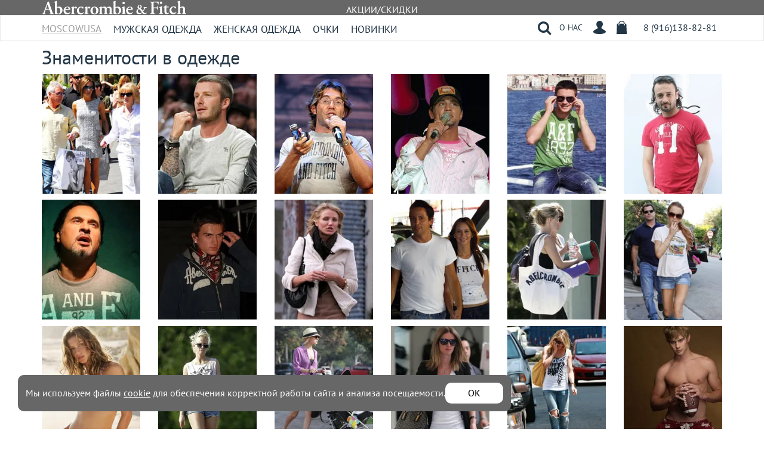

--- FILE ---
content_type: text/html; charset=utf-8
request_url: https://moscow-usa.ru/brands/znamenitosti_v_odezhde/
body_size: 5948
content:
<!DOCTYPE html><html xmlns:umi="http://www.umi-cms.ru/TR/umi" xmlns:xlink="http://www.w3.org/TR/xlink" lang="ru">
<head>
<meta http-equiv="X-UA-Compatible" content="IE=edge">
<meta http-equiv="Content-Type" content="text/html; charset=utf-8">
<meta name="keywords" content="знаменитости в одежде, знаменитости в abercrombie">
<meta name="description" content="Знаменитости, которые носят одежду Abercrombie">
<meta name="viewport" content="width=device-width, initial-scale=1">
<title>Знаменитости в одежде Abercrombie</title>
<link rel="icon" type="image/svg+xml" href="https://moscow-usa.ru/favicon.svg">
<meta property="og:title" content="Знаменитости в одежде Abercrombie">
<meta property="og:description" content="Знаменитости, которые носят одежду Abercrombie">
<meta property="og:type" content="website">
<meta property="og:url" content="https://moscow-usa.ru/brands/znamenitosti_v_odezhde/">
<meta property="og:image" content="https://moscow-usa.ru/images/og.png">
<meta property="og:site_name" content="Moscow-USA.ru">
<meta property="og:locale" content="ru">
<link rel="shortcut icon" href="/favicon.ico">
<link sizes="180x180" rel="apple-touch-icon" href="/apple-touch-icon-180x180.png">
<link type="image/png" sizes="192x192" rel="icon" href="/android-icon-192x192.png">
<link rel="stylesheet" href="/js/bootstrap3/css/bootstrap.min.css">
<link rel="stylesheet" href="/css/owlcarousel/owl.carousel.min.css">
<link rel="stylesheet" href="/css/font-awesome-4.7.0/css/font-awesome.min.css">
<link rel="stylesheet" href="https://unpkg.com/swiper@6/swiper-bundle.min.css">
<link rel="stylesheet" href="/style_new_2.css?34534" type="text/css">
<link rel="stylesheet" href="/css/cms/styles_table.css" type="text/css">
<link rel="stylesheet" href="/css/multizoom.css" type="text/css"><script>
	window.pageData = {"pageId":"1923","objectId":34738,"page":{"alt-name":"znamenitosti_v_odezhde","is_default":false},"title":"\u0417\u043d\u0430\u043c\u0435\u043d\u0438\u0442\u043e\u0441\u0442\u0438 \u0432 \u043e\u0434\u0435\u0436\u0434\u0435 Abercrombie","lang":"ru","lang_id":1,"domain":"moscow-usa.ru","domain_id":1,"meta":{"keywords":"\u0437\u043d\u0430\u043c\u0435\u043d\u0438\u0442\u043e\u0441\u0442\u0438 \u0432 \u043e\u0434\u0435\u0436\u0434\u0435, \u0437\u043d\u0430\u043c\u0435\u043d\u0438\u0442\u043e\u0441\u0442\u0438 \u0432 abercrombie","description":"\u0417\u043d\u0430\u043c\u0435\u043d\u0438\u0442\u043e\u0441\u0442\u0438, \u043a\u043e\u0442\u043e\u0440\u044b\u0435 \u043d\u043e\u0441\u044f\u0442 \u043e\u0434\u0435\u0436\u0434\u0443 Abercrombie"}};
</script>

<script src="/styles/common/js/cms/jquery.compiled.min.js?92519" charset="utf-8"></script>
<script src="/styles/common/js/guest.js?92519" charset="utf-8"></script>
<link type="text/css" rel="stylesheet" href="/styles/common/js/node_modules/@fancyapps/fancybox/dist/jquery.fancybox.min.css?92519" /><link rel="stylesheet" type="text/css" href="/css/jquery.lightbox-0.5.css">
<script type="text/javascript" src="/js/lightbox/jquery.lightbox-0.5.js" charset="utf-8"></script><script type="text/javascript" src="/js/jquery.maskedinput.js"></script><script type="text/javascript" src="/js/zoom/multizoom.js"></script><script type="text/javascript" src="/js/bootstrap3/js/bootstrap.min.js" charset="utf-8"></script><script src="https://cdn.jsdelivr.net/npm/js-cookie@2/src/js.cookie.min.js"></script><script src="https://unpkg.com/swiper@6/swiper-bundle.min.js"></script><script type="text/javascript" src="https://www.googletagmanager.com/gtag/js?id=UA-142867084-1"></script><script>
					window.dataLayer = window.dataLayer || [];
					function gtag(){dataLayer.push(arguments);}
					gtag('js', new Date());
					gtag('config', 'UA-142867084-1');
				</script><link rel="canonical" href="https://moscow-usa.ru/brands/znamenitosti_v_odezhde/">
<script type="text/javascript" src="https://cdn.jsdelivr.net/npm/@cdek-it/widget@3" charset="utf-8"></script>
</head>
<body class="module-content method-content">
<div class="header">
<div class="navaction"><div class="container">
<div class="navactionlogo"><a href="/"><div class="home"></div></a></div>
<div class="navaction-action"><a href="/poleznoe/akcii_i_skidki/">АКЦИИ/СКИДКИ</a></div>
<div class="tel_mobil"><a href="tel:+79161388281"><i class="fa fa-phone" aria-hidden="true"></i></a></div>
</div></div>
<div class="navbar navbar-default navbar-inverse "><div class="navbar-inner"><div class="container">
<button class="button_menu hidden-sm hidden-md hidden-lg"><i class="fa fa-bars" aria-hidden="true"></i></button><div class="navactionlogo"><a href="/"><div class="home"></div></a></div>
<div class="oe_wrapper">
<a class="navbar-brand" href="/">MoscowUSA</a><div id="oe_overlay" class="oe_overlay"></div>
<ul id="oe_menu" class="oe_menu">
<li class="cat-top" umi:element-id="" umi:region="list" umi:module="catalog" umi:sortable="sortable" umi:button-position="top right">
<a href="/katalog/mens_clothing/" title="Перейти в Мужская одежда" umi:field-name="name" umi:delete="delete" umi:empty="Название раздела">Мужская одежда</a><div><div class="container"><ul>
<li class="cat-top" umi:element-id="" umi:region="list" umi:module="catalog" umi:sortable="sortable">
<a href="/katalog/mens_clothing/mens_tees/" title="Перейти в Футболки" umi:field-name="name" umi:delete="delete" umi:empty="Название раздела">Футболки</a><ul>
<li class="cat-top" umi:element-id="" umi:region="list" umi:module="catalog" umi:sortable="sortable"><a href="/katalog/mens_clothing/mens_tees/korotkij_rukav/" title="Перейти в Короткий рукав" umi:field-name="name" umi:delete="delete" umi:empty="Название раздела">Короткий рукав</a></li>
<li class="cat-top" umi:element-id="" umi:region="list" umi:module="catalog" umi:sortable="sortable"><a href="/katalog/mens_clothing/mens_tees/dlinnyj_rukav/" title="Перейти в Лонгслив" umi:field-name="name" umi:delete="delete" umi:empty="Название раздела">Лонгслив</a></li>
<li class="cat-top" umi:element-id="" umi:region="list" umi:module="catalog" umi:sortable="sortable"><a href="/katalog/mens_clothing/mens_tees/polo/" title="Перейти в Поло" umi:field-name="name" umi:delete="delete" umi:empty="Название раздела">Поло</a></li>
</ul>
</li>
<li class="cat-top" umi:element-id="" umi:region="list" umi:module="catalog" umi:sortable="sortable"><a href="/katalog/mens_clothing/mens_shirts/" title="Перейти в Рубашки" umi:field-name="name" umi:delete="delete" umi:empty="Название раздела">Рубашки</a></li>
<li class="cat-top" umi:element-id="" umi:region="list" umi:module="catalog" umi:sortable="sortable"><a href="/katalog/mens_clothing/muzhskie_svitera/" title="Перейти в Свитеры/кофты" umi:field-name="name" umi:delete="delete" umi:empty="Название раздела">Свитеры/кофты</a></li>
<li class="cat-top" umi:element-id="" umi:region="list" umi:module="catalog" umi:sortable="sortable">
<a href="/katalog/mens_clothing/mens_hoodies/" title="Перейти в Толстовки" umi:field-name="name" umi:delete="delete" umi:empty="Название раздела">Толстовки</a><ul>
<li class="cat-top" umi:element-id="" umi:region="list" umi:module="catalog" umi:sortable="sortable"><a href="/katalog/mens_clothing/mens_hoodies/uteplennye_muzhskie_tolstovki/" title="Перейти в С капюшоном" umi:field-name="name" umi:delete="delete" umi:empty="Название раздела">С капюшоном</a></li>
<li class="cat-top" umi:element-id="" umi:region="list" umi:module="catalog" umi:sortable="sortable"><a href="/katalog/mens_clothing/mens_hoodies/bez_kapyushona/" title="Перейти в Свитшоты" umi:field-name="name" umi:delete="delete" umi:empty="Название раздела">Свитшоты</a></li>
</ul>
</li>
<li class="cat-top" umi:element-id="" umi:region="list" umi:module="catalog" umi:sortable="sortable"><a href="/katalog/mens_clothing/sportivnye_shtany/" title="Перейти в Штаны" umi:field-name="name" umi:delete="delete" umi:empty="Название раздела">Штаны</a></li>
<li class="cat-top" umi:element-id="" umi:region="list" umi:module="catalog" umi:sortable="sortable"><a href="/katalog/mens_clothing/dzhinsy/" title="Перейти в Джинсы" umi:field-name="name" umi:delete="delete" umi:empty="Название раздела">Джинсы</a></li>
<li class="cat-top" umi:element-id="" umi:region="list" umi:module="catalog" umi:sortable="sortable">
<a href="/katalog/mens_clothing/mens_shorts/" title="Перейти в Шорты" umi:field-name="name" umi:delete="delete" umi:empty="Название раздела">Шорты</a><ul>
<li class="cat-top" umi:element-id="" umi:region="list" umi:module="catalog" umi:sortable="sortable"><a href="/katalog/mens_clothing/mens_shorts/shorty_klassicheskie/" title="Перейти в Классические" umi:field-name="name" umi:delete="delete" umi:empty="Название раздела">Классические</a></li>
<li class="cat-top" umi:element-id="" umi:region="list" umi:module="catalog" umi:sortable="sortable"><a href="/katalog/mens_clothing/mens_shorts/sportivnye/" title="Перейти в Спортивные" umi:field-name="name" umi:delete="delete" umi:empty="Название раздела">Спортивные</a></li>
<li class="cat-top" umi:element-id="" umi:region="list" umi:module="catalog" umi:sortable="sortable"><a href="/katalog/mens_clothing/mens_shorts/plavatel_nye/" title="Перейти в Плавательные" umi:field-name="name" umi:delete="delete" umi:empty="Название раздела">Плавательные</a></li>
</ul>
</li>
<li class="cat-top" umi:element-id="" umi:region="list" umi:module="catalog" umi:sortable="sortable">
<a href="/katalog/mens_clothing/accessories/" title="Перейти в Аксессуары" umi:field-name="name" umi:delete="delete" umi:empty="Название раздела">Аксессуары</a><ul>
<li class="cat-top" umi:element-id="" umi:region="list" umi:module="catalog" umi:sortable="sortable"><a href="/katalog/mens_clothing/accessories/mens_hat/" title="Перейти в Шапки/шарфы" umi:field-name="name" umi:delete="delete" umi:empty="Название раздела">Шапки/шарфы</a></li>
<li class="cat-top" umi:element-id="" umi:region="list" umi:module="catalog" umi:sortable="sortable"><a href="/katalog/mens_clothing/accessories/mens_cap/" title="Перейти в Кепки" umi:field-name="name" umi:delete="delete" umi:empty="Название раздела">Кепки</a></li>
<li class="cat-top" umi:element-id="" umi:region="list" umi:module="catalog" umi:sortable="sortable"><a href="/katalog/mens_clothing/accessories/mens_bag/" title="Перейти в Рюкзаки" umi:field-name="name" umi:delete="delete" umi:empty="Название раздела">Рюкзаки</a></li>
</ul>
</li>
<li class="cat-top" umi:element-id="" umi:region="list" umi:module="catalog" umi:sortable="sortable">
<a href="/katalog/mens_clothing/mens_outerwear/" title="Перейти в Верхняя одежда" umi:field-name="name" umi:delete="delete" umi:empty="Название раздела">Верхняя одежда</a><ul>
<li class="cat-top" umi:element-id="" umi:region="list" umi:module="catalog" umi:sortable="sortable"><a href="/katalog/mens_clothing/mens_outerwear/mens_vest/" title="Перейти в Жилетки " umi:field-name="name" umi:delete="delete" umi:empty="Название раздела">Жилетки </a></li>
<li class="cat-top" umi:element-id="" umi:region="list" umi:module="catalog" umi:sortable="sortable"><a href="/katalog/mens_clothing/mens_outerwear/mens_outwear/" title="Перейти в Куртки и парки" umi:field-name="name" umi:delete="delete" umi:empty="Название раздела">Куртки и парки</a></li>
</ul>
</li>
</ul></div></div>
</li>
<li class="cat-top" umi:element-id="" umi:region="list" umi:module="catalog" umi:sortable="sortable" umi:button-position="top right">
<a href="/katalog/womens_clothing/" title="Перейти в Женская одежда" umi:field-name="name" umi:delete="delete" umi:empty="Название раздела">Женская одежда</a><div><div class="container"><ul>
<li class="cat-top" umi:element-id="" umi:region="list" umi:module="catalog" umi:sortable="sortable">
<a href="/katalog/womens_clothing/womens_tees/" title="Перейти в Футболки" umi:field-name="name" umi:delete="delete" umi:empty="Название раздела">Футболки</a><ul>
<li class="cat-top" umi:element-id="" umi:region="list" umi:module="catalog" umi:sortable="sortable"><a href="/katalog/womens_clothing/womens_tees/korotkij_rukav/" title="Перейти в Короткий рукав" umi:field-name="name" umi:delete="delete" umi:empty="Название раздела">Короткий рукав</a></li>
<li class="cat-top" umi:element-id="" umi:region="list" umi:module="catalog" umi:sortable="sortable"><a href="/katalog/womens_clothing/womens_tees/dlinnyj_rukav/" title="Перейти в Лонгсливы" umi:field-name="name" umi:delete="delete" umi:empty="Название раздела">Лонгсливы</a></li>
</ul>
</li>
<li class="cat-top" umi:element-id="" umi:region="list" umi:module="catalog" umi:sortable="sortable"><a href="/katalog/womens_clothing/womens_tanks/" title="Перейти в Майки/топы" umi:field-name="name" umi:delete="delete" umi:empty="Название раздела">Майки/топы</a></li>
<li class="cat-top" umi:element-id="" umi:region="list" umi:module="catalog" umi:sortable="sortable"><a href="/katalog/womens_clothing/womens_shirts/" title="Перейти в Рубашки" umi:field-name="name" umi:delete="delete" umi:empty="Название раздела">Рубашки</a></li>
<li class="cat-top" umi:element-id="" umi:region="list" umi:module="catalog" umi:sortable="sortable">
<a href="/katalog/womens_clothing/womens_hoodies/" title="Перейти в Толстовки" umi:field-name="name" umi:delete="delete" umi:empty="Название раздела">Толстовки</a><ul>
<li class="cat-top" umi:element-id="" umi:region="list" umi:module="catalog" umi:sortable="sortable"><a href="/katalog/womens_clothing/womens_hoodies/plotnye/" title="Перейти в Плотные " umi:field-name="name" umi:delete="delete" umi:empty="Название раздела">Плотные </a></li>
<li class="cat-top" umi:element-id="" umi:region="list" umi:module="catalog" umi:sortable="sortable"><a href="/katalog/womens_clothing/womens_hoodies/bez_kapyushona/" title="Перейти в Свитшоты" umi:field-name="name" umi:delete="delete" umi:empty="Название раздела">Свитшоты</a></li>
</ul>
</li>
<li class="cat-top" umi:element-id="" umi:region="list" umi:module="catalog" umi:sortable="sortable"><a href="/katalog/womens_clothing/womens_sweaters/" title="Перейти в Свитеры/кофты" umi:field-name="name" umi:delete="delete" umi:empty="Название раздела">Свитеры/кофты</a></li>
<li class="cat-top" umi:element-id="" umi:region="list" umi:module="catalog" umi:sortable="sortable">
<a href="/katalog/womens_clothing/womens_dresses/" title="Перейти в Платья" umi:field-name="name" umi:delete="delete" umi:empty="Название раздела">Платья</a><ul><li class="cat-top" umi:element-id="" umi:region="list" umi:module="catalog" umi:sortable="sortable"><a href="/katalog/womens_clothing/womens_dresses/womens_dresses_light/" title="Перейти в Легкие" umi:field-name="name" umi:delete="delete" umi:empty="Название раздела">Легкие</a></li></ul>
</li>
<li class="cat-top" umi:element-id="" umi:region="list" umi:module="catalog" umi:sortable="sortable">
<a href="/katalog/womens_clothing/womens_shorts/" title="Перейти в Шорты" umi:field-name="name" umi:delete="delete" umi:empty="Название раздела">Шорты</a><ul>
<li class="cat-top" umi:element-id="" umi:region="list" umi:module="catalog" umi:sortable="sortable"><a href="/katalog/womens_clothing/womens_shorts/womens_jeans_shorts/" title="Перейти в Джинсовые" umi:field-name="name" umi:delete="delete" umi:empty="Название раздела">Джинсовые</a></li>
<li class="cat-top" umi:element-id="" umi:region="list" umi:module="catalog" umi:sortable="sortable"><a href="/katalog/womens_clothing/womens_shorts/womens_sport_shorts/" title="Перейти в Спортивные" umi:field-name="name" umi:delete="delete" umi:empty="Название раздела">Спортивные</a></li>
</ul>
</li>
<li class="cat-top" umi:element-id="" umi:region="list" umi:module="catalog" umi:sortable="sortable"><a href="/katalog/womens_clothing/womens_pants/" title="Перейти в Штаны" umi:field-name="name" umi:delete="delete" umi:empty="Название раздела">Штаны</a></li>
<li class="cat-top" umi:element-id="" umi:region="list" umi:module="catalog" umi:sortable="sortable">
<a href="/katalog/womens_clothing/accessories/" title="Перейти в Аксессуары" umi:field-name="name" umi:delete="delete" umi:empty="Название раздела">Аксессуары</a><ul>
<li class="cat-top" umi:element-id="" umi:region="list" umi:module="catalog" umi:sortable="sortable"><a href="/katalog/womens_clothing/accessories/womens_hat/" title="Перейти в Шапки/Перчатки" umi:field-name="name" umi:delete="delete" umi:empty="Название раздела">Шапки/Перчатки</a></li>
<li class="cat-top" umi:element-id="" umi:region="list" umi:module="catalog" umi:sortable="sortable"><a href="/katalog/womens_clothing/accessories/womens_cap/" title="Перейти в Кепки" umi:field-name="name" umi:delete="delete" umi:empty="Название раздела">Кепки</a></li>
<li class="cat-top" umi:element-id="" umi:region="list" umi:module="catalog" umi:sortable="sortable"><a href="/katalog/womens_clothing/accessories/womens_bag/" title="Перейти в Рюкзаки" umi:field-name="name" umi:delete="delete" umi:empty="Название раздела">Рюкзаки</a></li>
</ul>
</li>
<li class="cat-top" umi:element-id="" umi:region="list" umi:module="catalog" umi:sortable="sortable">
<a href="/katalog/womens_clothing/women_outwear/" title="Перейти в Верхняя одежда" umi:field-name="name" umi:delete="delete" umi:empty="Название раздела">Верхняя одежда</a><ul>
<li class="cat-top" umi:element-id="" umi:region="list" umi:module="catalog" umi:sortable="sortable"><a href="/katalog/womens_clothing/women_outwear/womens_vest/" title="Перейти в Жилетки" umi:field-name="name" umi:delete="delete" umi:empty="Название раздела">Жилетки</a></li>
<li class="cat-top" umi:element-id="" umi:region="list" umi:module="catalog" umi:sortable="sortable"><a href="/katalog/womens_clothing/women_outwear/womens_outwear/" title="Перейти в Куртки" umi:field-name="name" umi:delete="delete" umi:empty="Название раздела">Куртки</a></li>
</ul>
</li>
</ul></div></div>
</li>
<li class="cat-top" umi:element-id="" umi:region="list" umi:module="catalog" umi:sortable="sortable" umi:button-position="top right">
<a href="/katalog/sunglasses/" title="Перейти в Солнцезащитные очки" umi:field-name="name" umi:delete="delete" umi:empty="Название раздела">Солнцезащитные очки</a><div><div class="container"><ul>
<li class="cat-top" umi:element-id="" umi:region="list" umi:module="catalog" umi:sortable="sortable"><a href="/katalog/sunglasses/men/" title="Перейти в Мужские" umi:field-name="name" umi:delete="delete" umi:empty="Название раздела">Мужские</a></li>
<li class="cat-top" umi:element-id="" umi:region="list" umi:module="catalog" umi:sortable="sortable"><a href="/katalog/sunglasses/women/" title="Перейти в Женские" umi:field-name="name" umi:delete="delete" umi:empty="Название раздела">Женские</a></li>
</ul></div></div>
</li>
<li class="cat-top" umi:element-id="" umi:region="list" umi:module="catalog" umi:sortable="sortable" umi:button-position="top right">
<a href="/katalog/sunglasses/" title="Перейти в Солнцезащитные очки" umi:field-name="name" umi:delete="delete" umi:empty="Название раздела">Очки</a><div><div class="container"><ul>
<li class="cat-top" umi:element-id="" umi:region="list" umi:module="catalog" umi:sortable="sortable"><a href="/katalog/sunglasses/men/" title="Перейти в Мужские" umi:field-name="name" umi:delete="delete" umi:empty="Название раздела">Мужские</a></li>
<li class="cat-top" umi:element-id="" umi:region="list" umi:module="catalog" umi:sortable="sortable"><a href="/katalog/sunglasses/women/" title="Перейти в Женские" umi:field-name="name" umi:delete="delete" umi:empty="Название раздела">Женские</a></li>
</ul></div></div>
</li>
<li class="cat-top" umi:element-id="" umi:region="list" umi:module="catalog" umi:sortable="sortable" umi:button-position="top right"><a href="/novinki/" class="novinki" title="Перейти в Новинки" umi:field-name="name" umi:delete="delete" umi:empty="Название раздела">Новинки</a></li>
</ul>
<ul id="oe_menu2" class="oe_menu">
<li class="menu">
<a href="/kontakty/o_nas/">О НАС</a><div><div class="container"><ul>
<li>
<a href="/kontakty/">Контакты</a><ul>
<li><a href="/kontakty/delivery/">Доставка и оплата</a></li>
<li><a href="/kontakty/primerka/">Примерка</a></li>
<li><a href="/kontakty/o_nas/">О нас</a></li>
</ul>
</li>
<li class="active">
<a href="/brands/" class="active">Бренды</a><ul>
<li><a href="/brands/abercrombie_fitch/">Abercrombie Fitch</a></li>
<li><a href="/brands/hollister_co/">Hollister CO</a></li>
<li><a href="/brands/gilly_hicks/">Gilly Hicks</a></li>
<li><a href="/brands/social-tourist/">Social Tourist</a></li>
<li><a href="/brands/ypb/">YPB</a></li>
<li class="active"><a href="/brands/znamenitosti_v_odezhde/" class="active">Знаменитости в одежде</a></li>
</ul>
</li>
<li>
<a href="/svyaz_s_nami/">О продукции</a><ul>
<li><a href="/svyaz_s_nami/kak_otlichit_poddelku/">Как отличить подделку</a></li>
<li><a href="/svyaz_s_nami/abercrobmie-fitch-original/">Оригинал Abercrombie Fitch</a></li>
<li><a href="/svyaz_s_nami/klassika_relaksed_oversajz/">Классика Релаксед Оверсайз</a></li>
<li><a href="/svyaz_s_nami/voprosotvet/">Вопрос-ответ</a></li>
</ul>
</li>
<li>
<a href="/poleznoe/">Полезное</a><ul>
<li><a href="/poleznoe/akcii_i_skidki/">Акции и скидки</a></li>
<li><a href="/poleznoe/size_charts/">Размеры</a></li>
<li><a href="/poleznoe/novosti/">Из мира моды</a></li>
</ul>
</li>
<li>
<a href="/ochki/">Очки</a><ul>
<li><a href="/ochki/podbor-ochkov-po-forme-litsa/">Подбор очков по форме лица</a></li>
<li><a href="/ochki/vormi-ochkov-i-ih-nazvanija/">Формы очков</a></li>
<li><a href="/ochki/kak_otlichit_poddelku_ochkov/">Оригинальные очки vs подделка</a></li>
</ul>
</li>
</ul></div></div>
</li>
<li class="menu user_r">
<a href=""><span class="usericon"></span></a><div class="fixed userAuth"><form action="/users/login_do/" method="post">
<div class="autorization">
<div class="hint">EMAIL</div>
<input type="text" value="" class="form-control" name="login" placeholder="E-mail">
</div>
<div class="autorization">
<div class="hint">ПАРОЛЬ</div>
<input type="password" value="" class="form-control" name="password" placeholder="Пароль">
</div>
<input type="submit" class="btn btn-default" value="Войти"><a href="/users/registrate/" class="btn btn-default">Зарегистрироваться</a><a href="#" class="forgetButtton">Напомнить пароль</a><div class="loginza_block"></div>
</form></div>
</li>
<li class="menu cart">
<a href="/emarket/cart/"><span class="shoppingcart"></span><span class="amount_cart"></span></a><div class="site-info small-cart fixed"><div class="baske basket_info_summary "><a class="in-count empty" href="/emarket/cart/" title="Корзина пуста">Корзина пуста</a></div></div>
</li>
<li class="menu tel"><a class="telephone" href="tel:+79161388281">8 (916)138-82-81</a></li>
</ul>
<div class="form-group nomargin form-left"><form class="form-search" action="/search/search_do/" method="get">
<input type="hidden" name="search_branches" value="13" checked><input type="hidden" name="search-or-mode" value="1"><div class="search-wrapper"><input type="text" value="" name="search_string" class="form-control srad" placeholder="Поиск по каталогу" onfocus="javascript: if(this.value == '') this.value = '';" onblur="javascript: if(this.value == '') this.value = '';" x-webkit-speech="" speech=""></div>
</form></div>
<div class="search"></div>
</div>
<div class="cart_mobile hidden-sm hidden-md hidden-lg"><ul id="oe_menu2" class="oe_menu">
<li class="menu user_menu">
<span class="usr"><span class="usericon"></span></span><div class="fixed userAuth"><form action="/users/login_do/" method="post">
<div class="autorization">
<div class="hint">EMAIL</div>
<input type="text" value="" class="form-control" name="login" placeholder="E-mail">
</div>
<div class="autorization">
<div class="hint">ПАРОЛЬ</div>
<input type="password" value="" class="form-control" name="password" placeholder="Пароль">
</div>
<input type="submit" class="btn btn-default" value="Войти"><a href="/users/registrate/" class="btn btn-default">Зарегистрироваться</a><a href="#" class="forgetButtton">Напомнить пароль</a><div class="loginza_block"></div>
</form></div>
</li>
<li class="menu">
<a href="/emarket/cart/"><span class="shoppingcart"></span><span class="amount_cart"></span></a><div class="site-info small-cart fixed"><div class="baske basket_info_summary "><a class="in-count empty" href="/emarket/cart/" title="Корзина пуста">Корзина пуста</a></div></div>
</li>
</ul></div>
</div></div></div>
</div>
<div class="main">
<div class="menu-overlay"></div>
<div class="container"><div umi:element-id="1923" umi:field-name="content" umi:empty="Содержание страницы"><h1>Знаменитости в одежде</h1>
<div class="row padbot">
<div class="col-xlg-2 col-lg-2 col-md-2 col-sm-3 col-xs-6"><img class="img-responsive" title="Виктория Бекхэм" src="/images/brands/selebs/1.webp" alt="Виктория Бекхэм в Abercrimbie" /></div>
<div class="col-xlg-2 col-lg-2 col-md-2 col-sm-3 col-xs-6"><img class="img-responsive" title="Дэвид Бекхэм" src="/images/brands/selebs/2.webp" alt="Дэвид Бекхэм в Abercrimbie" /></div>
<div class="col-xlg-2 col-lg-2 col-md-2 col-sm-3 col-xs-6"><img class="img-responsive" title="Андрей Малахов" src="/images/brands/selebs/3.webp" alt="Андрей Малахов в Abercrimbie" /></div>
<div class="col-xlg-2 col-lg-2 col-md-2 col-sm-3 col-xs-6"><img class="img-responsive" title="Дима билан" src="/images/brands/selebs/4.webp" alt="Дима билан в Abercrimbie" /></div>
<div class="col-xlg-2 col-lg-2 col-md-2 col-sm-3 col-xs-6"><img class="img-responsive" title="Сергей Лазарев" src="/images/brands/selebs/6.webp" alt="Сергей Лазарев" /></div>
<div class="col-xlg-2 col-lg-2 col-md-2 col-sm-3 col-xs-6"><img class="img-responsive" title="Илья Овербух" src="/images/brands/selebs/9.webp" alt="Илья Овербух" /></div>
<div class="col-xlg-2 col-lg-2 col-md-2 col-sm-3 col-xs-6"><img class="img-responsive" title="Валерий Миладзе" src="/images/brands/selebs/37.webp" alt="Валерий Миладзе" /></div>
<div class="col-xlg-2 col-lg-2 col-md-2 col-sm-3 col-xs-6"><img class="img-responsive" title="Влад Топалов" src="/images/brands/selebs/36.webp" alt="Влад Топалов" /></div>
<div class="col-xlg-2 col-lg-2 col-md-2 col-sm-3 col-xs-6"><img class="img-responsive" title="Камерон Диас" src="/images/brands/selebs/10.webp" alt="Камерон Диас" /></div>
<div class="col-xlg-2 col-lg-2 col-md-2 col-sm-3 col-xs-6"><img class="img-responsive" title="Дженнифер Лав Хьюитт" src="/images/brands/selebs/11.webp" alt="Дженнифер Лав Хьюитт" /></div>
<div class="col-xlg-2 col-lg-2 col-md-2 col-sm-3 col-xs-6"><img class="img-responsive" title="Рис Уизерспун" src="/images/brands/selebs/12.webp" alt="Рис Уизерспун" /></div>
<div class="col-xlg-2 col-lg-2 col-md-2 col-sm-3 col-xs-6"><img class="img-responsive" title="Линдси Лохан" src="/images/brands/selebs/13.webp" alt="Линдси Лохан" /></div>
<div class="col-xlg-2 col-lg-2 col-md-2 col-sm-3 col-xs-6"><img class="img-responsive" title="Жизель Бюндхен" src="/images/brands/selebs/14.webp" alt="Жизель Бюндхен" /></div>
<div class="col-xlg-2 col-lg-2 col-md-2 col-sm-3 col-xs-6"><img class="img-responsive" title="Сара Хардинг" src="/images/brands/selebs/15.webp" alt="Сара Хардинг" /></div>
<div class="col-xlg-2 col-lg-2 col-md-2 col-sm-3 col-xs-6"><img class="img-responsive" title="Николь Ричи" src="/images/brands/selebs/17.webp" alt="Николь Ричи" /></div>
<div class="col-xlg-2 col-lg-2 col-md-2 col-sm-3 col-xs-6"><img class="img-responsive" title="Ники Хилтон" src="/images/brands/selebs/18.webp" alt="Ники Хилтон" /></div>
<div class="col-xlg-2 col-lg-2 col-md-2 col-sm-3 col-xs-6"><img class="img-responsive" title="Кэмерон Диаз" src="/images/brands/selebs/22.webp" alt="Кэмерон Диаз" /></div>
<div class="col-xlg-2 col-lg-2 col-md-2 col-sm-3 col-xs-6"><img class="img-responsive" title="Чейз Кроуфорд" src="/images/brands/selebs/40.webp" alt="Чейз Кроуфорд" /></div>
<div class="col-xlg-2 col-lg-2 col-md-2 col-sm-3 col-xs-6"><img class="img-responsive" title="Холи Бэрри" src="/images/brands/selebs/24.webp" alt="Холи Бэрри" /></div>
</div></div></div>
</div>
<div class="footerfon"><div class="container"><div class="row">
<div class="col-xs-2 col-sm-1 col-md-1 col-xlg-1"><div class="smallmoose"></div></div>
<div class="col-xs-4 col-sm-2 col-md-2 col-xlg-2"><a href="/katalog/mens_clothing/">Мужская одежда</a></div>
<div class="col-xs-4 col-sm-2 col-md-2 col-xlg-2"><a href="/katalog/womens_clothing/">Женская одежда</a></div>
<div class="col-xs-5 col-sm-3 col-md-3 col-xlg-3 nodisp"><a href="/images/brands/polirika_konfidicialnosti.pdf" target="_blank">Политика конфиденциальности</a></div>
<div class="col-xs-5 col-sm-2 col-md-2 col-xlg-2 nodisp"><a href="/karta_sajta/">Карта сайта</a></div>
</div></div></div>
<script type="text/javascript" src="/js/frontEndBasket.js" charset="utf-8"></script><script type="text/javascript" src="/js/client/basket.js" charset="utf-8"></script><script type="text/javascript" src="/js/site/__common.js"></script><script type="text/javascript" src="/js/client/utilities.js" charset="utf-8"></script><script type="text/javascript" src="/js/common-user.js"></script><script type="text/javascript" src="/js/parallax/jquery.parallax.min.js"></script><script type="text/javascript" src="/js/owlcarousel/owl.carousel.min.js"></script><script type="text/javascript" src="/js/common_user_main.js"></script><script src="https://www.google.com/recaptcha/api.js?hl=ru"></script><script type="text/javascript" src="/js/jquery.lazyload.min.js"></script><noindex><script type="text/javascript">
					
				   (function(m,e,t,r,i,k,a){m[i]=m[i]||function(){(m[i].a=m[i].a||[]).push(arguments)};
				   m[i].l=1*new Date();
				   for (var j = 0; j < document.scripts.length; j++) {if (document.scripts[j].src === r) { return; }}
				   k=e.createElement(t),a=e.getElementsByTagName(t)[0],k.async=1,k.src=r,a.parentNode.insertBefore(k,a)})
				   (window, document, "script", "https://mc.yandex.ru/metrika/tag.js", "ym");

				   ym(21271093, "init", {
				        clickmap:true,
				        trackLinks:true,
				        accurateTrackBounce:true,
				        webvisor:true
				   });
				   
				</script><noscript><div><img src="https://mc.yandex.ru/watch/21271093" style="position:absolute; left:-9999px;" alt=""></div></noscript></noindex><noindex></noindex><script type="text/javascript">

					$(function() {
					$("img.lazy").lazyload();
					});


				</script><div id="oneclickAll" style="display: none; width: 100%; max-width: 660px;">
<h3 style="display: none; text-align: center">Спасибо за заказ. Мы свяжемся с вами в ближайшее время</h3>
<form method="post">
<h3>Купить в 1 клик</h3>
<div class="form-group"><input type="text" value="" name="name" class="form-control" placeholder="Ваше имя" required="required"></div>
<div class="form-group"><input type="phone" value="" name="phone" class="form-control" placeholder="Ваш телефон" required="required"></div>
<div class="form-group"><input type="text" value="" name="address" class="form-control" placeholder="Ваш адрес" required="required"></div>
<div class="form-group"><button type="submit" class="btn">Отправить</button></div>
</form>
</div>
<div style="display: none" id="forgotPopup">
<div class="forgot-title">Введите вашу почту</div>
<div class="forgot-message"></div>
<form id="forgotForm" method="post" action="/users/forget_do/">
<div class="autorization">
<div class="hint">EMAIL</div>
<input type="text" value="" class="form-control" name="forget_email" placeholder="E-mail">
</div>
<input type="submit" class="btn btn-default" value="Напомнить пароль">
</form>
<button class="btn btn-default" id="forgotChange">Ввести другой адрес</button>
</div>
<div id="mobilefilter">
<div class="mobile-filter-title">
						Фильтры
						<a href="#" class="mobile-filter-close"></a>
</div>
<div class="mobile-filter-content"></div>
<a href="#" class="mobile-filter-apply">Применить</a>
</div>
<div class="cookieAggrement" style="display: none">
<div>Мы используем файлы <a href="/images/brands/cookie.pdf">cookie</a> для обеспечения корректной работы сайта и анализа посещаемости.</div>
<button>ОК</button>
</div>
</body>
</html>
<!-- This page generated in 0.572259 secs by XSLT, SITE MODE -->

--- FILE ---
content_type: text/css
request_url: https://moscow-usa.ru/css/cms/styles_table.css
body_size: 827
content:

table.info {
	width:100%;
	border-top:1px solid #e5eff8;
	border-right:1px solid #e5eff8;
	margin:1em auto;
	border-collapse:collapse;
	}
caption {
	color: #000000;
	font-size:1em;
	letter-spacing:.1em;
	margin:1em 0 0 0;
	padding:0;
	caption-side:top;
	text-align:center;
	}	
tr.odd td	{
	background:#f7fbff
	}
tr.odd .column1	{
	background:#990000;
	}	
.column1	{
	background:#f9fcfe;
	}
table.info td {
	color:#678197;
	border-bottom:1px solid #e5eff8;
	border-left:1px solid #e5eff8;
	padding:.2em .5em;
	text-align:left;
	}				
table.info th {
	font-weight:bold;
	color: #fff;
	text-align:left;
	border-bottom: 1px solid #e5eff8;
	border-left:1px solid #e5eff8;
	padding:.2em .5em;
	}							
thead th {

	}	
tfoot th {
	text-align:center;
	background:#990000;
	}	
tfoot th strong {
	font:bold 1.2em;
	margin:.5em .5em .5em 0;
	color:#fff;
		}		
tfoot th em {
	color:#f03b58;
	font-weight: bold;
	font-size: 1.1em;
	font-style: normal;
	}	

--- FILE ---
content_type: image/svg+xml
request_url: https://moscow-usa.ru/images/menu/shopcartimgB.svg
body_size: 576
content:
<?xml version="1.0" encoding="utf-8"?>
<!-- Generator: Adobe Illustrator 25.4.1, SVG Export Plug-In . SVG Version: 6.00 Build 0)  -->
<svg version="1.1" id="Layer_1" xmlns="http://www.w3.org/2000/svg" xmlns:xlink="http://www.w3.org/1999/xlink" x="0px" y="0px"
	 width="17px" height="22px" viewBox="0 0 17 22" style="enable-background:new 0 0 17 22;" xml:space="preserve">
<style type="text/css">
	.st0{fill:#233646;}
</style>
<path class="st0" d="M5.9,4.7H4.5v2.7H3.2V4.7H0.7L0,22h17.1L16.3,4.7h-2.4v2.7h-1.4V4.7H7H5.9z"/>
<path class="st0" d="M3.2,4.7C3.2,3.2,4.5,0,8.5,0s5.4,3.1,5.4,4.7c-0.2,0-1.1,0-1.4,0c0-1.5-1.1-3.4-4-3.4S4.5,3.2,4.5,4.7
	C4.2,4.7,3.6,4.7,3.2,4.7z"/>
</svg>


--- FILE ---
content_type: application/javascript; charset=utf-8
request_url: https://moscow-usa.ru/js/common_user_main.js
body_size: 994
content:
/**
 * Created by KupriyanovYM on 24.01.2017.
 */
(function ($) {

$(document).ready(function () {

  $('#scene').parallax({
        frictionY: 0,
        frictionX: 0.2});
  });

  // свернуть/развернуть меню в мобилке
  $('.button_menu').click(function(){
    if($('.oe_wrapper').is(":hidden")){
      $('.oe_menu > li > div').slideUp();
    }
    $('.oe_wrapper').slideToggle();

  });

  // свернуть/развернуть поиск
  $('.search').click(function(){
    //$('.form-search .search-wrapper').css('display', 'inline-block');
    //$('.search-wrapper').slideToggle().css('display', 'inline-block');
    $('.search-wrapper').animate({width: 'toggle'}).css('display', 'inline-block');
  });

// main carusel
  $(".slide-one").owlCarousel({
    loop:true,
    margin:10,
    items:1,
    autoplay:true,
    autoplayTimeout:3000,
    dots: true,
  });
// mobile carusel
  $(".slide-two").owlCarousel({
    loop:true,
    margin:10,
    items:1,
    // autoplay:true,
    // autoplayTimeout:3000,
    dots: true,
  });


  $(".slide-catalog").owlCarousel({
    loop:true,
    margin:10,
    items:1,
    lazyLoad:true,

    //autoplay: (screen.width > 992) ? true : false,
    // autoplayTimeout:3000,
    dots: true,
    onLoadedLazy: function(){
      $(".preload-image").remove();
    }
  });   

  // свернуть/развернуть левое меню
  $('.menu-common-left > ul> li> a').click(function(){
    $(this).siblings('ul').slideToggle();
  });

  // цвет кнопок в товаре при выборе размера
  $('.size_pust input[checked]').parent().css({'background':'#333333','color':'#fff'});

  $('.size_pust >label').click(function(){
    $('.size_pust>label>span').css({'background':'#ffffff','color':'#333333'});
    $(this).find('span').css({'background':'#333333','color':'#fff'});
  });



  $("#catalog-filter a").click(function(){
  	if ($(this).hasClass("active")){
  		var curr = $(this).attr("data-id");
  		var filtrn = [];
  		$("#chooseSize a.active").each(function(){
  			if (curr != $(this).attr("data-id")){
  				filtrn.push($(this).attr("data-id"));
  			}  			
  		});
  		$.cookie("filter_"+window.location.pathname, JSON.stringify(filtrn));
  	}
  	else{
	  	var filtr = $.cookie("filter_"+window.location.pathname);	  	
	  	if (filtr){
	  		var filtrn = JSON.parse(filtr);
	  		filtrn.push($(this).attr("data-id"));
	  	}
	  	else{
	  		var filtrn = [];
	  		filtrn.push($(this).attr("data-id"));
	  	}
	  	//console.log(filtrn);
	  	$.cookie("filter_"+window.location.pathname, JSON.stringify(filtrn));
  	}
  	return true;

  })



      $("#buy_top .item-features a").click(function(e){
        e.preventDefault();
        $("#buy_top .item-features-desc > div").hide();
        $("#buy_top .item-features-desc > div.feature_"+$(this).data("id")).show();
      });

})(jQuery);

--- FILE ---
content_type: image/svg+xml
request_url: https://moscow-usa.ru/img/img2.svg
body_size: 2625
content:
<?xml version="1.0" encoding="utf-8"?>
<!-- Generator: Adobe Illustrator 25.4.1, SVG Export Plug-In . SVG Version: 6.00 Build 0)  -->
<svg version="1.1" id="Layer_1" xmlns="http://www.w3.org/2000/svg" xmlns:xlink="http://www.w3.org/1999/xlink" x="0px" y="0px"
	 width="242px" height="25px" viewBox="0 0 242 25" style="enable-background:new 0 0 242 25;" xml:space="preserve">
<style type="text/css">
	.st0{fill:#FFFFFF;}
</style>
<path id="path15602" class="st0" d="M164.1,8.4c-2,0-3.7,1.4-3.7,3.5c0,1.7,1.3,2.6,1.6,2.9c-1.8,0.9-3.5,2.3-3.6,4.7
	c0.1,1.9,1.4,4.2,4.7,4.2c1.8,0,3.3-0.7,4.9-2.3c0.3,0.5,0.8,1.2,1.1,1.6c0.4,0.4,1.6,0.7,2.8,0.7c1.2,0,2.9-0.4,4-1.7
	c0.1-0.2-0.1-0.5-0.3-0.5c-0.5,0.4-1.2,0.6-1.9,0.6c-1.7,0-2.8-1-3.7-2.5c-0.2-0.3-0.2-0.5,0-0.7c1-1.5,1.9-2.7,2.4-3.7
	c0.8-1.4,1.3-2,2.5-2.3l1.1-0.2c0.2-0.2,0.1-0.6-0.1-0.7c-0.5,0.1-2.7,0.1-3.9,0.1h-1.3c-0.2,0.1-0.3,0.5-0.1,0.7l0.7,0.1
	c0.7,0.1,0.6,0.4,0.2,1.2c-0.7,1.5-1.5,3.1-2.3,4.1c-1.2-1.9-2.1-3-3.9-4.2c0.8-0.5,2.2-1,2.2-2.8C167.5,9.8,166.2,8.4,164.1,8.4
	L164.1,8.4z M165.5,17.5c0.7,0.8,1.3,1.7,1.9,2.5c0.3,0.4,0.3,0.6-0.1,0.9c-0.7,0.7-1.7,1.1-2.7,1.1c-2,0-3.7-1.4-3.7-3.4
	c0-1.2,0.6-2.4,1.4-2.9c0.2-0.2,0.4-0.3,0.5-0.3C163,15.4,164.4,16.2,165.5,17.5L165.5,17.5z M164,9.2c0.9,0,1.5,0.9,1.5,2.1
	c0,1-0.3,1.8-0.8,2.2c-0.1,0-0.2,0.1-0.2,0.1c-0.1,0-0.2-0.1-0.4-0.2c-1-0.8-1.6-1.5-1.6-2.4C162.5,9.9,163.2,9.2,164,9.2z"/>
<path id="path15606" class="st0" d="M185.5,2.9c-1.4,0-2.8,0-3.8-0.1c-0.3,0.1-0.3,0.7-0.1,0.9l0.4,0.1c1.5,0.2,1.7,0.3,1.7,3.6
	v11.6c0,3.3-0.3,3.4-1.7,3.6l-0.7,0.1c-0.2,0.2-0.2,0.8,0.1,0.9c1.4-0.1,2.8-0.1,4.2-0.1c1.4,0,2.8,0,4.7,0.1
	c0.3-0.1,0.3-0.7,0.1-0.9l-1.3-0.2c-1.5-0.1-1.7-0.2-1.7-3.5v-4.4c0-0.8,0-0.8,0.7-0.8h1.8c2.7,0,3.2,0.1,3.5,1.4l0.2,1.2
	c0.2,0.2,0.8,0.2,0.9,0c0-1-0.1-2.1-0.1-3.2c0-1.1,0.1-2.3,0.1-3.1c-0.2-0.3-0.8-0.3-0.9,0l-0.2,1.1c-0.3,1.3-0.8,1.4-3.5,1.4H188
	c-0.7,0-0.7-0.1-0.7-0.8V5.9c0-1.7,0-1.8,1.3-1.8h1.6c1,0,1.8,0,2.6,0.2c1.2,0.3,1.7,1.2,2,3c0.3,0.2,0.9,0.1,1-0.1
	c-0.1-1.5-0.1-3.8-0.1-4.5c-0.7,0.1-2.4,0.1-4.4,0.1L185.5,2.9L185.5,2.9z"/>
<path id="path15610" class="st0" d="M201.3,14.3c0-1.3,0-2.8,0.1-3.8c-0.1-0.2-0.3-0.2-0.4-0.3c-0.9,0.5-2.4,1.2-4,1.7
	c-0.1,0.2-0.1,0.6,0,0.7l0.4,0.2c0.8,0.5,0.8,0.8,0.8,2.2v4.6c0,2.3-0.1,2.6-1.2,2.8l-0.6,0.1c-0.2,0.2-0.2,0.8,0.1,0.9
	c1.2-0.1,2.2-0.1,3.3-0.1c1.1,0,2.2,0,3.4,0.1c0.2-0.1,0.3-0.7,0.1-0.9l-0.6-0.1c-1-0.2-1.2-0.5-1.2-2.8L201.3,14.3L201.3,14.3z
	 M199.7,6.6c1.2,0,2-0.8,2-2s-0.8-2-2-2c-1.2,0-2,0.8-2,2S198.5,6.6,199.7,6.6z"/>
<path id="path15618" class="st0" d="M212.4,12.5c0.3-0.2,0.4-0.4,0.4-0.8c0-0.3-0.1-0.6-0.3-0.7h-3.1c-0.6,0-0.6-0.1-0.6-0.6V8.6
	c-0.2-0.3-0.6-0.4-0.9-0.2c-0.4,0.8-1.1,1.5-1.7,1.9c-0.7,0.5-1.4,0.9-2.4,1.3c-0.3,0.2-0.2,0.7,0.1,0.8h1.1c0.5,0,0.6,0,0.6,1.1
	v6.3c0,2.2,0.5,3.9,3.5,3.9c1.9,0,3.3-0.8,3.9-1.7c0.1-0.4-0.1-0.6-0.4-0.6c-0.5,0.3-0.9,0.6-1.5,0.6c-2,0-2.3-1.7-2.3-3.7v-4.8
	c0-1,0-1,0.6-1H212.4L212.4,12.5z"/>
<path id="path15614" class="st0" d="M221.6,10.7c-5,0-7.6,3.3-7.6,7c0,1.8,0.7,3.4,1.8,4.5c1,1,2.7,1.7,4.3,1.7c2,0,4.3-0.9,5.5-3.4
	c0-0.4-0.4-0.6-0.7-0.6c-0.6,0.9-1.3,1.7-3.4,1.7c-2.8,0-4.4-2.4-4.4-4.9c0-2.9,1.8-4.7,3.6-4.7c1.2,0,2.1,1,2.8,1.9
	c0.2,0.3,0.4,0.3,0.6,0.3c0.3,0,0.8-0.5,0.8-1.5c0-0.7-0.2-1.2-0.6-1.6C223.4,10.8,222.5,10.7,221.6,10.7z"/>
<path id="path15622" class="st0" d="M231.7,5.9c0-1.3,0-3.3,0.1-4.5c-0.1-0.2-0.3-0.3-0.4-0.2c-1.3,0.5-2.9,1.1-4.1,1.5
	c-0.2,0.1-0.2,0.6,0,0.7l0.4,0.3c0.7,0.4,0.7,0.6,0.7,2.7v13.3c0,2.3-0.1,2.6-1.2,2.8l-0.7,0.1c-0.2,0.2-0.2,0.8,0.1,0.9
	c1.3-0.1,2.4-0.1,3.4-0.1c1.1,0,2.2,0,3.3,0.1c0.3-0.1,0.3-0.7,0.1-0.9l-0.5-0.1c-1.1-0.2-1.2-0.5-1.2-2.8v-4.2c0-1.2,0-1.7,0.4-2
	c0.4-0.4,1.1-0.9,2.1-0.9c1.8,0,2.5,1.2,2.5,2.7v4.4c0,2.3-0.1,2.6-1.2,2.8l-0.5,0.1c-0.2,0.2-0.2,0.8,0.1,0.9
	c1.1-0.1,2.1-0.1,3.2-0.1c1.1,0,2.2,0,3.5,0.1c0.3-0.1,0.3-0.7,0.1-0.9l-0.7-0.1c-1.1-0.2-1.2-0.5-1.2-2.8v-4.6c0-2.6-1.3-4.4-4-4.4
	c-1.6,0-2.9,0.7-4,1.5c-0.2,0-0.3-0.2-0.3-0.5L231.7,5.9L231.7,5.9z"/>
<path id="path15558" class="st0" d="M11.5,16.1c0.9,0,1,0,1.3,0.8l1.5,4.2c0.4,1.3,0.3,1.5-0.8,1.7l-0.7,0.1
	c-0.2,0.2-0.2,0.7,0.1,0.9c1.1,0,2.4-0.1,3.8-0.1c1.6,0,2.8,0,4,0.1c0.2-0.2,0.2-0.7,0-0.9l-0.5-0.1c-1.6-0.3-1.7-0.5-2.4-2.6
	l-4.5-13c-0.5-1.4-0.9-2.9-1.4-4.3c-0.1-0.2-0.3-0.3-0.5-0.3c-0.1,0-1.1,1.3-2.2,1.5C9.2,4.7,9,5.5,8.6,6.5L4.3,17.6
	c-0.7,1.7-1.1,3-1.5,3.8c-0.5,1-0.8,1.3-1.7,1.4l-0.9,0.2c-0.2,0.3-0.2,0.7,0,0.9c1.1-0.1,2-0.1,3.1-0.1c1.3,0,2.3,0,3.3,0.1
	c0.3-0.1,0.3-0.7,0.1-0.9l-0.9-0.2c-1.2-0.2-1.3-0.3-0.7-2.1L6.3,17c0.3-0.8,0.3-0.8,1.1-0.8H11.5L11.5,16.1z M7.9,14.7
	c-0.7,0-0.8,0-0.5-0.9l1.3-3.6C9.2,8.7,9.5,8,9.6,7.7h0.1C9.8,8,10,8.5,10.6,10.2l1.3,3.7c0.3,0.7,0.1,0.8-0.7,0.8H7.9L7.9,14.7z"/>
<path id="path15562" class="st0" d="M25.2,6.3c0-1.3,0-3.3,0.1-4.5c-0.1-0.2-0.3-0.3-0.4-0.2C23.6,2,22,2.7,20.8,3
	c-0.2,0.1-0.2,0.6,0,0.7L21.2,4C21.9,4.4,22,4.6,22,6.7v14c0,1.2-0.1,2.8-0.1,2.9c0,0.1,0.2,0.2,0.3,0.2c0.1,0,0.2,0,0.2,0
	c0.2-0.2,0.4-0.5,0.8-0.5c0.4,0,1.8,0.8,4.1,0.8c4.1,0,7.4-2.5,7.4-7c0-3.4-2.3-6.1-5.9-6.1c-1.2,0-2.3,0.4-3.3,1
	c-0.2,0-0.3-0.1-0.3-0.6V6.3L25.2,6.3z M25.2,14.8c0-1.1,0.1-1.5,0.3-1.7c0.3-0.2,0.9-0.4,1.5-0.4c2.2,0,4.1,2,4.1,5.6
	c0,2.6-1.1,4.6-3.2,4.6c-0.9,0-1.7-0.5-2.1-1c-0.5-0.7-0.7-1.8-0.7-3.1V14.8z"/>
<path id="path15566" class="st0" d="M45.5,16.4c1.2,0,2-0.1,2.1-0.4c0.1-0.3,0.2-0.4,0.2-0.7c0-2.7-2.4-4.2-4.7-4.2
	c-4.2,0-6.6,3.4-6.6,6.9c0,3.5,2.4,6.2,6,6.2c1.9,0,4.2-0.9,5.3-3.4c0-0.3-0.4-0.6-0.7-0.5c-0.7,1.1-1.7,1.6-3,1.6
	c-2.8,0-4.7-2.2-4.7-5c0-0.4,0.1-0.4,0.7-0.4H45.5z M40.2,15.1c-0.4,0-0.4-0.1-0.4-0.2c0-0.7,1-2.7,3-2.7c1.3,0,2.1,0.9,2.1,2
	c0,0.3-0.1,0.5-0.3,0.7c-0.2,0.1-0.6,0.2-1.5,0.2H40.2z"/>
<path id="path15570" class="st0" d="M50.5,20c0,2.3-0.1,2.6-1.2,2.8l-0.6,0.1c-0.2,0.2-0.2,0.8,0.1,0.9c1.2-0.1,2.2-0.1,3.2-0.1
	c1.1,0,2.2,0,4.1,0.1c0.3-0.1,0.3-0.7,0.1-0.9l-1.2-0.1c-1.1-0.1-1.2-0.5-1.2-2.8v-4.3c0-1.5,0.2-2.2,0.9-2.2c0.2,0,0.7,0.1,1.5,0.6
	c0.3,0.2,0.5,0.3,0.8,0.3c0.8,0,1.7-0.6,1.7-1.8c0-0.8-0.6-1.5-1.7-1.5c-1,0-2.1,0.9-3,1.6c-0.2,0-0.3-0.2-0.3-0.4
	c0-0.3,0-0.8,0.1-1.4c-0.1-0.2-0.2-0.3-0.4-0.3c-0.9,0.6-2.6,1.2-3.9,1.7c-0.1,0.2-0.1,0.6,0,0.7l0.4,0.2c0.8,0.5,0.8,0.8,0.8,2.2
	L50.5,20L50.5,20z"/>
<path id="path15574" class="st0" d="M66.5,11.1c-5,0-7.6,3.3-7.6,7c0,1.8,0.7,3.4,1.8,4.5c1,1,2.7,1.7,4.3,1.7c2,0,4.3-0.9,5.5-3.4
	c0-0.4-0.4-0.6-0.7-0.6c-0.6,0.9-1.3,1.7-3.4,1.7c-2.8,0-4.4-2.4-4.4-4.9c0-2.9,1.8-4.7,3.6-4.7c1.2,0,2.1,1,2.8,1.9
	c0.2,0.3,0.4,0.3,0.6,0.3c0.3,0,0.8-0.5,0.8-1.5c0-0.7-0.2-1.2-0.6-1.6C68.3,11.2,67.4,11.1,66.5,11.1z"/>
<path id="path15578" class="st0" d="M73.1,20c0,2.3-0.1,2.6-1.2,2.8l-0.6,0.1c-0.2,0.2-0.2,0.8,0.1,0.9c1.2-0.1,2.2-0.1,3.2-0.1
	c1.1,0,2.2,0,4.1,0.1c0.3-0.1,0.3-0.7,0.1-0.9l-1.2-0.1c-1.1-0.1-1.2-0.5-1.2-2.8v-4.3c0-1.5,0.2-2.2,0.9-2.2c0.2,0,0.7,0.1,1.5,0.6
	c0.3,0.2,0.5,0.3,0.8,0.3c0.8,0,1.7-0.6,1.7-1.8c0-0.8-0.6-1.5-1.7-1.5c-1,0-2.1,0.9-3,1.6c-0.2,0-0.3-0.2-0.3-0.4
	c0-0.3,0-0.8,0.1-1.4c-0.1-0.2-0.2-0.3-0.4-0.3c-0.9,0.6-2.6,1.2-3.9,1.7c-0.1,0.2-0.1,0.6,0,0.7l0.4,0.2c0.8,0.5,0.8,0.8,0.8,2.2
	L73.1,20L73.1,20z"/>
<path id="path15582" class="st0" d="M88.3,11.1c-3.6,0-6.8,2.6-6.8,6.8c0,4.1,3,6.3,6.6,6.3c3.7,0,6.8-2.3,6.8-6.7
	C94.9,13.4,91.8,11.1,88.3,11.1z M85.2,17.4c0-3.5,1.2-5.1,2.8-5.1c2.3,0,3.2,3.1,3.2,5.7c0,2.4-0.6,4.9-2.8,4.9
	C86.2,22.9,85.2,20.2,85.2,17.4z"/>
<path id="path15586" class="st0" d="M97.3,20c0,2.3-0.1,2.6-1.2,2.8l-0.6,0.1c-0.2,0.2-0.2,0.8,0.1,0.9c1.2-0.1,2.2-0.1,3.2-0.1
	c1.1,0,2.2,0,3.3,0.1c0.3-0.1,0.3-0.7,0.1-0.9l-0.5-0.1c-1-0.2-1.2-0.5-1.2-2.8v-4.2c0-1.2,0-1.5,0.4-2c0.3-0.5,1.1-1,2.2-1
	c1.8,0,2.4,1.2,2.4,2.9V20c0,2.3-0.1,2.6-1.2,2.8l-0.4,0.1c-0.2,0.2-0.2,0.8,0.1,0.9c1-0.1,2.1-0.1,3.1-0.1c1.1,0,2.2,0,3.3,0.1
	c0.3-0.1,0.3-0.7,0.1-0.9l-0.5-0.1c-1-0.2-1.2-0.5-1.2-2.8v-4.6c0-0.9,0.1-1.2,0.4-1.6c0.4-0.5,1.2-0.9,2.1-0.9c2,0,2.5,1.2,2.5,2.9
	V20c0,2.3-0.1,2.6-1.2,2.8l-0.5,0.1c-0.2,0.2-0.2,0.8,0.1,0.9c1.1-0.1,2.2-0.1,3.2-0.1c1.1,0,2.2,0,3.5,0.1c0.1-0.1,0.3-0.7,0-0.9
	l-0.7-0.1c-1.1-0.2-1.2-0.5-1.2-2.8v-4.8c0-2.4-1.2-4.2-3.8-4.2c-1.5,0-2.5,0.6-4,1.5c-0.4,0.2-0.6,0.3-0.7,0.3
	c-0.1,0-0.3-0.2-0.5-0.5c-0.4-0.6-1.5-1.3-2.8-1.3c-2.1,0-2.9,0.7-4.4,1.6c-0.2,0-0.3-0.1-0.3-0.3c0-0.3,0-0.8,0.1-1.4
	c-0.1-0.1-0.2-0.3-0.4-0.3c-1,0.6-2.7,1.3-4,1.7c-0.1,0.2-0.1,0.6,0,0.7l0.4,0.2c0.8,0.5,0.8,0.8,0.8,2.2L97.3,20L97.3,20z"/>
<path id="path15590" class="st0" d="M123.6,6.3c0-1.3,0-3.3,0.1-4.5c-0.1-0.2-0.3-0.3-0.4-0.2C122,2,120.4,2.7,119.2,3
	c-0.2,0.1-0.2,0.6,0,0.7l0.4,0.3c0.7,0.4,0.7,0.6,0.7,2.7v14c0,1.2-0.1,2.8-0.1,2.9c0,0.1,0.2,0.2,0.3,0.2c0.1,0,0.2,0,0.2,0
	c0.2-0.2,0.4-0.5,0.8-0.5c0.4,0,1.8,0.8,4.1,0.8c4.1,0,7.4-2.5,7.4-7c0-3.4-2.3-6.1-5.9-6.1c-1.2,0-2.3,0.4-3.3,1
	c-0.2,0-0.3-0.1-0.3-0.6L123.6,6.3L123.6,6.3z M123.6,14.8c0-1.1,0.1-1.5,0.3-1.7c0.3-0.2,0.9-0.4,1.5-0.4c2.2,0,4.1,2,4.1,5.6
	c0,2.6-1.1,4.6-3.2,4.6c-0.9,0-1.7-0.5-2.1-1c-0.5-0.7-0.7-1.8-0.7-3.1V14.8L123.6,14.8z"/>
<path id="path15594" class="st0" d="M138.7,14.7c0-1.3,0-2.8,0.1-3.8c-0.1-0.2-0.3-0.2-0.4-0.3c-0.9,0.5-2.4,1.2-4,1.7
	c-0.1,0.2-0.1,0.6,0,0.7l0.4,0.2c0.8,0.5,0.8,0.8,0.8,2.2V20c0,2.3-0.1,2.6-1.2,2.8l-0.6,0.1c-0.2,0.2-0.2,0.8,0.1,0.9
	c1.2-0.1,2.2-0.1,3.3-0.1c1.1,0,2.2,0,3.4,0.1c0.2-0.1,0.3-0.7,0.1-0.9l-0.6-0.1c-1-0.2-1.2-0.5-1.2-2.8V14.7L138.7,14.7z M137.1,7
	c1.2,0,2-0.8,2-2s-0.8-2-2-2c-1.2,0-2,0.8-2,2S135.9,7,137.1,7z"/>
<path id="path15598" class="st0" d="M150.3,16.4c1.2,0,2-0.1,2.1-0.4c0.1-0.3,0.2-0.4,0.2-0.7c0-2.7-2.4-4.2-4.7-4.2
	c-4.2,0-6.6,3.4-6.6,6.9c0,3.5,2.4,6.2,6,6.2c1.9,0,4.2-0.9,5.3-3.4c0-0.3-0.4-0.6-0.7-0.5c-0.7,1.1-1.7,1.6-3,1.6
	c-2.8,0-4.7-2.2-4.7-5c0-0.4,0.1-0.4,0.7-0.4H150.3z M145,15.1c-0.4,0-0.4-0.1-0.4-0.2c0-0.7,1-2.7,3-2.7c1.3,0,2.1,0.9,2.1,2
	c0,0.3-0.1,0.5-0.3,0.7c-0.2,0.1-0.6,0.2-1.5,0.2H145z"/>
</svg>


--- FILE ---
content_type: application/javascript; charset=utf-8
request_url: https://moscow-usa.ru/js/site/message.js
body_size: 1102
content:
site.message = function(params) {
	var params	= typeof(params) == 'object' ? params : {};
	var id		= params.id || new Date().getTime();
	var header	= params.header || 'Информация';
	var content	= params.content || '';
	var width	= params.width ? params.width + 'px' : 'auto';
	var height	= params.height ? params.height + 'px' : 'auto';

	jQuery("<div/>", {
		"id": id,
		"class": "infoblock front_popup",
		html: "<div class=\"title\" onmousedown=\"jQuery('#" + id + "').draggable({containment: 'document'})\">\
			<img src=\"/images/cms/eip/close.png\" alt=\"Закрыть\" title=\"Закрыть\" />\
			<h2>" + header + "</h2></div><div class=\"body\" onmousedown=\"jQuery('#" + id + "').draggable('destroy')\">\
			<div class=\"in\">" + content + "</div></div>"
	}).appendTo("body");

	var popup = jQuery('#' + id);
	popup.css({'width':width, 'height':height});

	var leftPosition = (window.document.documentElement.offsetWidth - popup.width()) / 2;
	var windowHeight = window.innerHeight || window.document.documentElement.offsetHeight;
	var topPosition = jQuery(window.document.documentElement).scrollTop() || jQuery(window.document).scrollTop();
	topPosition = topPosition + (windowHeight - popup.height()) / 2;
	popup.css({'left':leftPosition  + 'px', 'top':topPosition + 'px'});

	// цвет кнопок в товаре при выборе размера
	jQuery('.size_pust input[checked]').parent().css({'background':'#333333','color':'#fff'});

	jQuery('.size_pust >label').click(function(){
		jQuery('.size_pust>label>.size').css({'background':'#ffffff','color':'#333333'});
		jQuery(this).find('.size').css({'background':'#333333','color':'#fff'});
	});

	jQuery('div.title img', popup).click(function() {
		popup.remove();
		$( "#cat_prod_load" ).removeClass('is-loading'); //при закрытии модального окна, делаем каталог товаров активным
	});
	var close;
	if (close = jQuery('.close', popup)) {
		close.click(function() {popup.remove();});
	}
};

site.addOptions = function(params) {
	var params	= typeof(params) == 'object' ? params : {};
	var id		= params.id || new Date().getTime();
	var header	= params.header || 'Информация';
	var content	= params.content || '';
	var width	= params.width ? params.width + 'px' : 'auto';
	var height	= params.height ? params.height + 'px' : 'auto';
	var prod_id		= params.prod_id || new Date().getTime();

	jQuery("<div/>", {
		"id": id,
		"class": "infoblock front_popup addoptions",
		html: "<div class=\"title\">\
			<h2>" + header + "</h2><img src=\"/images/cms/eip/close.png\" alt=\"Закрыть\" title=\"Закрыть\" /></div><div class=\"body\">\
			<div class=\"in\">" + content + "</div></div>"
	}).appendTo("body");

	var popup = jQuery('#' + id);
	popup.css({'height':height});

	var leftPosition = (window.document.documentElement.offsetWidth - popup.width()) / 2;
	var windowHeight = window.innerHeight || window.document.documentElement.offsetHeight;
	var topPosition = jQuery(window.document.documentElement).scrollTop() || jQuery(window.document).scrollTop();
	topPosition = topPosition + (windowHeight - popup.height()) / 2;
	popup.css({'left':leftPosition  + 'px', 'top':topPosition + 'px'});

	// цвет кнопок в товаре при выборе размера
	//jQuery('.size_pust input[checked]').parent().css({'background':'#233646','color':'#fff'});

	jQuery('.size_pust >label').click(function(){
		jQuery("#add_basket_"+prod_id).addClass("in_cart"); 
        jQuery("#add_basket_"+prod_id).html("в корзине");
		jQuery('.size_pust>label>.size').css({'background':'#ffffff','color':'#233646'});
		jQuery(this).find('.size').css({'background':'#233646','color':'#fff'});
		jQuery(this).find('input').prop("checked", true);
		jQuery(this).parent().parent().submit();
		jQuery('body')
		  .append("<div id='prodadd'>Товар добавлен в корзину</div>")
		  .ready(function () {
		    jQuery("#prodadd").fadeOut(2000, function() { jQuery("#prodadd").remove() })
		  });
	});

	jQuery('div.title img', popup).click(function() {
		popup.remove();
		$( "#cat_prod_load" ).removeClass('is-loading'); //при закрытии модального окна, делаем каталог товаров активным
	});
	var close;
	if (close = jQuery('.close', popup)) {
		close.click(function() {popup.remove();});
	}
};



--- FILE ---
content_type: application/javascript; charset=utf-8
request_url: https://moscow-usa.ru/js/site/basket.js
body_size: 2906
content:
site.basket = {};
var count = 0;
var pid;
site.basket.replace = function(id) {
	return function(e) {
		var text, discount, goods_discount_price, goods_discount, item_total_price, item_discount, cart_item, basket, i, item,
			cart_summary = jQuery('.cart_summary'),
			cart_discount = jQuery('.cart_discount'),
			goods_discount_price = jQuery('.cart_goods_discount'),
			add_basket_button_text = 'Добавить в корзину',
			rem_item = true,
			detect_options = {};

		if (e.summary.amount > 0) {
			text = e.summary.price.actual + ' ' + e.summary.price.suffix;
			goods_discount = ((typeof e.summary.price.original == 'undefined') ? e.summary.price.actual : e.summary.price.original) + ' ' + e.summary.price.suffix;
			discount = ((typeof e.summary.price.discount != 'undefined') ? e.summary.price.discount : '0') + ' ' + e.summary.price.suffix;
			for (i in e.items.item) {
				item = e.items.item[i];
				if (item.id == id) {
					rem_item = false;
					item_total_price = item["total-price"].actual + ' ' + item["total-price"].suffix;
					item_discount = ((typeof item.discount != 'undefined') ? item.discount.amount : '0') + ' ' + item["total-price"].suffix;
				}
				if (item.page.id == id) {
					if (detect_options.amount) {
						detect_options.amount = detect_options.amount + item.amount;
					}
					else detect_options = {'id':id, 'amount':item.amount};
				}
			}
			// вывод кол-ва товара на кнопке Добавить в корзину в каталоге товаров========================
			// if (detect_options.amount) {
			// 	var add_basket_button = jQuery('#add_basket_' + detect_options.id);
			// 	if (add_basket_button[0].tagName.toUpperCase() == 'A') {
			// 		add_basket_button.text(add_basket_button_text + ' (' + detect_options.amount + ')');
			//
			//
			// 	}
			// 	else add_basket_button.val(add_basket_button_text + ' (' + detect_options.amount + ')');
			// 	if (jQuery('#firsttocart').length == 0) {
			// 			jQuery('#img_size_shop_cart_text').after('<a id="firsttocart"  href="/emarket/cart/" >Перейти в корзину</a>');
			//
			// 		}
			//
			// }
			// ======================

			if (rem_item) {
				if (cart_item = jQuery('.cart_item_' + id)) {
					cart_item.remove();
					cart_summary.text(text);
					cart_discount.text(discount);
					goods_discount_price.text(goods_discount);


                    // jQuery('#total_price').text(text); // в карточке товара  Итого отображает общую стоимость корзины

				}
			}
			else {
				jQuery('.cart_item_price_' + id).text(item_total_price);
				jQuery('.cart_item_discount_' + id).text(item_discount);
				cart_summary.text(text);
				cart_discount.text(discount);
				goods_discount_price.text(goods_discount);
			}
			text = 'Товаров: <b>'+ e.summary.amount + '</b><br /> Общая стоимость: <b>' + text + '</b><br />';
			$(".amount_cart").text(e.summary.amount); //выводит кол-во товара в корзине
			text += '<a id="tocart" href="/emarket/cart/" >Посмотреть корзину</a><form action="/emarket/cart/"><button type="submit" class="btn btn-danger" >Оформить заказ</button> </form>';
			text += '<a class="addOneClickBasket" href="#" role="button">Купить в 1 клик</a>';  			
			//text = e.summary.amount + ' шт товаров на сумму ' + text;
		}
		else {
			text = 'В корзине нет ни одного товара.';
			if (basket = jQuery('.basket')) {
				basket.text(text);
			}
		}
		jQuery('.basket_info_summary').html(text);
	        $("a.addOneClickBasket").click(function( event ) {            
	            event.preventDefault();             
	            $.fancybox.open( $('#oneclickAll'));
	        });		
	};
};

site.basket.add = function(id, form, popup, amount) {


	var e_name,e_val,e_amount, k = 0,amounts = [],optionsname = [],optionsval = [],options = [];
	var noopt = false;
	var add = true;
	jQuery('.loader').show();

	if (form) {

		var elements = jQuery(':radio:checked', form);

		if (elements.length > 0)
		{
		add = false;

		for (var i = 0; i < elements.length; i++) {

			e_name = elements[i].name.replace(/^options\[/, '').replace(/\]$/, '');
			e_val = elements[i].value;

			e_amount = jQuery('#amount_option_' + e_val).val();

					options[e_name] = e_val;


		};

			if (amounts.length == 0)
			{
				add = true;
			}
			else
			{
				for (var i = 0; i < amounts.length; i++)
				{
					options = {};
					options['amount'] = amounts[i];
					options[optionsname[i]] = optionsval[i];

					basket.putElement(id, options);
				}
			}
			//pid = id;


			var interval = setInterval( (function(self) {
			return function() {  basket.get(self.replace(id)); } } )(this) , 4000);
			//basket.get(this.replace(id));
			//site.basket.refresh();
			setTimeout(function() {jQuery('.loader').hide(); },6000);
			setTimeout(function() {clearInterval(interval);  },15000);

		}
		}


	if (add)
	{
		options['amount'] = (!amount) ? 1 : amount;

		basket.putElement(id, options.sort(function(a, b){
									var a1= a.name, b1= b.name;
									if(a1== b1) return 0;
									return a1> b1? 1: -1;
		}), this.replace(id));

		jQuery('.loader').hide();

	};

	if (popup) {
		jQuery('#add_options_' + id).remove();
		$( "#cat_prod_load" ).removeClass('is-loading'); //при добавлении товара, делаем каталог товаров активным
	}
};
site.basket.refresh = function()
{	
	basket.get(this.replace(pid));
	setTimeout(site.basket.refresh,5000);
}

// функция отвечает за вывод окна выбора замера при добавлении в корзину в каталоге товаров
site.basket.list = function(link) {
	var id = (link.id.indexOf('add_basket') != -1) ? link.id.replace(/^add_basket_/, '') : link;

	var amount = jQuery('input[name="amount"]').val();

	if (!id) return false;

	if (jQuery(link).hasClass('options_true')) {
		if (jQuery('#add_options_' + id).length == 0) {
			jQuery.ajax({
				url: '/upage//' + id + '?transform=modules/catalog/popup-add-options.xsl',
				dataType: 'html',
				success: function (data) {
					site.addOptions({
						id: 'add_options_' + id,
						header: 'Выберите размер',
						//width: 300,
						content: data,
						async: false,
						prod_id: id
					});
					var form = jQuery('form.options');					
					form.submit(function() {
						if (!site.basket.is_cart) {
							site.basket.add(id, this, true);
						}
						return false;
					});
				}
			});
		}
	}
	else this.add(id, jQuery('form.object-options'), null, amount);
};

site.basket.modify = function(id, amount_new, amount_old) {
	if (amount_new.replace(/[\d]+/) == 'undefined' && amount_new != amount_old) {
		basket.modifyItem(id, {amount:amount_new}, this.replace(id));
	}
};

site.basket.remove = function(id) {
	if (id == 'all') basket.removeAll(this.replace(id));
	else basket.removeItem(id, this.replace(id));
};

site.basket.init = function() {
	jQuery(document).on('click', '.basket_list', function(){
		site.basket.list(this);
		$( "#cat_prod_load" ).addClass('is-loading'); //делаем не активные товары, при нажатии кнопки добавить
		return false;
	});

	jQuery('div.basket a.del').click(function(){
		site.basket.remove(this.id);
		return false;
	});

	jQuery('div.basket a.basket_remove_all').click(function(){
		site.basket.remove('all');
		return false;
	});

	basket.putElement(0, {amount: 1}); // убирает ошибку добавления



	jQuery("input[name='payment-id']").change(function() {
			if (jQuery(this).val() == '29086')
			jQuery('#companydetails').show();
			else
			jQuery('#companydetails').hide();


	});

	jQuery('#diskount_question').popover();
	jQuery('#diskount_question_more').popover();

	//if (!jQuery('ul.errors').html())
	//{
		//jQuery('input[name=delivery-id]').change(function() { site.basket.updatePrice($(this));})
		/*if (jQuery('input[name=delivery-id]:checked').val() == undefined)
		{
			jQuery('input[name=delivery-id]').last().attr('checked', true);
			site.basket.updatePrice(jQuery('input[name=delivery-id]').last());
			jQuery('input[name=delivery-id]').change(function() { site.basket.updatePrice($(this));})
			//jQuery('input[name=delivery-id]:checked').last().click();
		}*/

		//site.basket.updatePrice(jQuery('input[name=delivery-id]:checked'));
	//}
};

site.basket.updatePrice = function(obj) {

	var deliveryPrice = parseInt(obj.next('input[type=hidden]').val());

	if ($('.totalPrice').next('#actual-price-show').html())
	{
		var actualPrice = parseInt($('.totalPrice').next().next('input[name=actual]').val());
		$('.totalPrice').next('#actual-price-show').html(actualPrice+deliveryPrice);
	}
	else
	{
		var actualPrice = parseInt($('.actual-price').next().next('input').val());
		var originalPrice = parseInt($('input[name=original]').val());

			$('#original-price-show').html(originalPrice+deliveryPrice);
		$('.actual-price').next('#actual-price-show').html(actualPrice+deliveryPrice);
	}


};

jQuery(document).ready(function(){site.basket.init()});


--- FILE ---
content_type: image/svg+xml
request_url: https://moscow-usa.ru/img/justmoose.svg
body_size: 1642
content:
<?xml version="1.0" encoding="utf-8"?>
<!-- Generator: Adobe Illustrator 25.4.1, SVG Export Plug-In . SVG Version: 6.00 Build 0)  -->
<svg version="1.1" id="Layer_1" xmlns="http://www.w3.org/2000/svg" xmlns:xlink="http://www.w3.org/1999/xlink" x="0px" y="0px"
	 width="20.2px" height="20px" viewBox="0 0 20.2 20" style="enable-background:new 0 0 20.2 20;" xml:space="preserve">
<style type="text/css">
	.st0{fill:#233646;}
</style>
<g>
	<path class="st0" d="M11.1,13.9c0,0.7,0.1,1.5,0.1,2.3c0,0.4,0.2,0.7,0.2,1.1c0.2,0.5,0.4,1.1,0.6,1.6c0,0.1,0.1,0.1,0.1,0.2
		c0,0.1,0,0.2-0.1,0.2c-0.2,0-0.2,0.1-0.3,0.3c-0.1,0.2-0.2,0.3-0.4,0.3c-0.2,0-0.5,0.1-0.7,0.1c-0.1-0.1-0.2-0.1-0.2-0.2
		c0-0.1,0.1-0.1,0.1-0.2c0.1-0.1,0.2-0.2,0.4-0.2c0.2-0.2,0.3-0.4,0.2-0.7c-0.1-0.5-0.1-0.9-0.2-1.4c-0.1-0.4-0.2-0.8-0.5-1.1
		C10,15.7,10,15.4,10,15.1c-0.1-0.2-0.1-0.6-0.1-0.8c-0.1-0.4-0.2-0.9-0.5-1.2c-0.1-0.1-0.1-0.2-0.2-0.4c-0.1-0.1-0.1-0.2-0.3-0.2
		c-0.1,0-0.2,0.2-0.2,0.3c0,0.9-0.2,1.7-0.5,2.5c-0.1,0.4-0.2,0.9-0.4,1.3c-0.2,0.6-0.2,1.2-0.2,1.9c-0.1,0.3-0.1,0.6-0.1,0.9
		c0,0.2-0.1,0.2-0.3,0.2c-0.1,0-0.2,0-0.2,0.1c-0.1,0.2-0.3,0.3-0.5,0.2c-0.2,0-0.4-0.1-0.7-0.1c-0.1,0-0.2-0.1-0.2-0.1
		c-0.1-0.1,0.1-0.2,0.1-0.2c0.1-0.1,0.2-0.1,0.4-0.2c0.4-0.2,0.7-0.6,0.8-1c0.1-0.6,0.2-1.1,0.3-1.6c0.1-0.2,0-0.4-0.1-0.7
		C7,15.7,7,15.5,7.1,15.4c0.2-0.6,0.1-1.3,0-1.9c-0.1-0.4-0.2-0.7-0.2-1.1c0-0.1-0.1-0.2-0.2-0.2c-0.2-0.2-0.4-0.4-0.5-0.7
		c-0.1-0.3-0.3-0.5-0.6-0.7c-0.2-0.1-0.2-0.3-0.2-0.6S5.3,9.7,5.1,9.6C4.8,9.4,4.7,9.1,4.5,8.8C4.3,8.6,4.3,8.6,4,8.6
		c-0.1,0.1-0.2,0-0.3,0C3.4,8.5,3.2,8.2,2.9,8.2C2.8,8.2,2.7,8.1,2.7,8C2.6,7.9,2.6,7.7,2.5,7.7C2.2,7.2,2.2,7.2,1.7,7.4
		c-0.1,0.1-0.3,0.1-0.4,0C0.9,7.3,0.6,7.2,0.3,7.2C0,7.1-0.1,7.1,0.1,6.7c0.1-0.2,0.2-0.4,0.2-0.6c0-0.1,0.1-0.2,0.1-0.2
		c0.4-0.4,0.9-0.7,1.5-0.7c0.6-0.2,0.9-0.2,1.2-0.2c0.1,0,0.1,0,0.2-0.1c0.1,0,0.1,0,0.1-0.1c0-0.1-0.1-0.1-0.1-0.1
		C3,4.6,2.6,4.4,2.2,4.4C1.9,4.3,1.6,4.2,1.3,4.1C0.9,4,0.7,3.7,0.5,3.3C0.4,3.2,0.4,3,0.5,2.9c0.1-0.2,0.1-0.4,0.2-0.5
		s0.2-0.2,0.2-0.2s0,0.1,0,0.2c0,0.2-0.1,0.3-0.1,0.5c0,0.4,0.2,0.6,0.5,0.8c0.1,0,0.1,0.1,0.1,0c0.1-0.1,0-0.1,0-0.1
		C1.4,3.4,1.3,3.4,1.3,3.3C1.1,3.1,1,2.6,1.2,2.3c0-0.1,0.1-0.2,0.1-0.2s0,0.1,0,0.1s0,0.3,0.1,0.4C1.4,2.9,1.5,3,1.6,3.1
		c0.2,0.1,0.3,0.1,0.3-0.2c0-0.1,0-0.2-0.1-0.4C1.7,2.4,1.7,2.1,1.7,1.9c0-0.1,0-0.1,0.1-0.2c0.1,0,0.1,0.1,0.1,0.1
		C1.9,1.9,2,2,2,2.1c0.1,0.1,0.1,0.2,0.2,0.1s0.2,0,0.2,0.1c0,0.3,0.2,0.4,0.6,0.4s0.6-0.1,0.6-0.4c0-0.1,0.1-0.3,0.1-0.4
		c0-0.1,0.1-0.2,0.2-0.1c0.1,0.1,0.1,0,0.1-0.1c0.1-0.1,0.1-0.2,0.1-0.3c0.1-0.1,0.1-0.1,0.1-0.1c0.1,0,0.1,0.1,0.1,0.1
		c0,0.1,0,0.2,0,0.3S4.5,2,4.6,1.9c0.1-0.1,0.1-0.1,0.2-0.2c0.1-0.1,0.2-0.1,0.4-0.1c0.1,0.1,0.2,0.1,0.2,0c0.1-0.1,0.2,0,0.2,0
		c0.1,0.1,0.1,0.1,0.2,0.1c0.1,0,0.1,0,0.2,0C6.2,1.9,6.2,2,6.3,2.1c0.1,0.1,0.2-0.1,0.3,0c0.1,0,0.1,0.1,0.1,0.1
		c0,0.1,0,0.1-0.1,0.2c0,0.2-0.2,0.3-0.3,0.4C5.7,3,5.2,3.2,4.6,3.2C4.3,3.3,4.1,3.4,3.8,3.6C3.7,3.7,3.6,3.7,3.6,3.9
		c0,0.1,0.1,0.2,0.2,0.2c0.2,0.1,0.6,0.2,0.8,0.1c0.4-0.1,0.8-0.1,1.2,0c0.4,0.1,0.7-0.1,1.1-0.4c0.2-0.1,0.3-0.3,0.3-0.6
		C7.3,3,7.4,2.7,7.5,2.4C7.6,2.2,7.7,2,7.7,2.1c0.1,0,0.1,0.2,0,0.4c0,0.2-0.1,0.4,0,0.5c0,0.1,0,0.2,0.1,0.2C7.9,3.1,8,3.1,8.1,3
		c0.3-0.4,0.4-0.8,0.4-1.2C8.4,1.4,8.4,1,8.5,0.6c0.1-0.2,0.1-0.3,0.2-0.4C8.7,0.1,8.9,0,8.9,0c0.1,0,0,0.2,0,0.3
		C8.9,0.6,8.9,0.8,8.8,1.1c0,0.4,0,0.7,0.1,1.1C9,2.3,9.1,2.4,9.4,2.3c0.1-0.1,0.2-0.1,0.3-0.2c0.2-0.3,0.4-0.6,0.6-1
		c0.1-0.2,0.1-0.4,0.2-0.7c0-0.1,0.1-0.1,0.1-0.1s0.2-0.1,0.2-0.1c0.1,0,0,0.1,0,0.2c-0.1,0.2-0.1,0.5-0.2,0.7
		c-0.1,0.2-0.1,0.4-0.1,0.6c0,0.1-0.1,0.2,0.1,0.2c0.1,0.1,0.2,0,0.2,0c0-0.1,0.1-0.1,0.1-0.1c0.3-0.3,0.6-0.6,0.7-1.1
		c0-0.1,0.1-0.2,0.1-0.2c0.1,0,0.2,0.2,0.2,0.3c-0.1,0.2-0.1,0.4-0.2,0.6c0,0.1-0.1,0.1,0,0.1c0.1,0.1,0.1,0,0.1,0
		c0.2-0.1,0.3,0.1,0.4,0.1c0.1,0.1,0.1,0.1,0,0.2c-0.1,0.3-0.3,0.6-0.6,0.7c-0.4,0.2-0.7,0.4-1.1,0.7c-0.5,0.2-1,0.4-1.6,0.6
		C8.4,4,7.9,4.3,7.4,4.6c-0.2,0.1-0.2,0.2,0,0.2C7.6,4.9,7.6,4.9,7.7,5c0.1,0.1,0.2,0.2,0.4,0.2c0.6,0,1.2,0,1.9,0.2
		C10.4,5.5,10.7,5.7,11,6c0.6,0.6,1.2,0.7,1.9,0.8c0.3,0,0.6,0.1,0.9,0.1c0.2,0,0.4,0,0.5,0.1c0.1,0,0.2,0,0.3,0
		c0.6-0.1,1.1-0.1,1.6,0c0.7,0.1,1.2,0.4,1.9,0.7c0.2,0.1,0.4,0.3,0.3,0.6c0,0.2,0,0.5,0.1,0.7c0.1,0.4,0.1,0.9,0,1.4
		c-0.1,0.6-0.2,1.1,0,1.7c0.1,0.2,0.1,0.4,0.2,0.7c0.2,0.4,0.4,0.7,0.7,1.1c0.1,0.1,0.1,0.3,0.2,0.5c0.1,0.6,0.1,1.2,0.1,1.9
		c0,0.6,0.2,1.2,0.2,1.8c0.1,0.3,0,0.6,0.1,0.9c0.1,0.1,0,0.2-0.1,0.3c-0.1,0.1-0.2,0.2-0.2,0.3c-0.1,0.2-0.2,0.2-0.4,0.3
		c-0.2,0.1-0.5,0.1-0.7,0c-0.2-0.1-0.2-0.2-0.1-0.3l0,0c0.5-0.3,0.6-0.9,0.7-1.4c0.1-0.7,0-1.4-0.1-2c-0.1-0.3-0.2-0.6-0.4-0.9
		c-0.1-0.1-0.1-0.1-0.1-0.1c-0.2-0.4-0.4-0.8-0.7-1.2c-0.4-0.4-0.6-0.9-1-1.4c-0.2-0.2-0.4-0.4-0.7-0.5c-0.1-0.1-0.1,0-0.2,0.1
		C16,12.2,16,12.3,16,12.4c-0.2,0.6-0.3,1.3-0.2,2c0,0.2,0,0.4,0.1,0.7c0,0.1-0.1,0.2-0.1,0.2c-0.4,0.7-0.7,1.5-1,2.2
		c-0.1,0.4-0.2,0.7-0.4,1.1c-0.1,0.2-0.2,0.5-0.3,0.8c-0.1,0.1-0.1,0.1-0.2,0.1c-0.1,0-0.2,0.1-0.2,0.1C13.2,20,12.9,20,12.4,20
		c-0.1,0-0.2-0.1-0.2-0.2c0-0.1,0.1-0.2,0.2-0.3c0.2-0.1,0.4-0.1,0.5-0.2c0.3-0.2,0.6-0.6,0.7-0.9c0.2-0.4,0.4-0.8,0.6-1.2
		c0.3-0.7,0.3-1.4,0.2-2.1c-0.1-0.7-0.2-1.3-0.1-2c0-0.2-0.1-0.3-0.3-0.2c-0.4,0.1-0.7,0.2-1.1,0.3c-0.4,0.1-0.9,0.1-1.3,0
		c-0.4-0.1-0.4-0.1-0.4,0.4C11.1,13.5,11.1,13.7,11.1,13.9z"/>
</g>
</svg>
